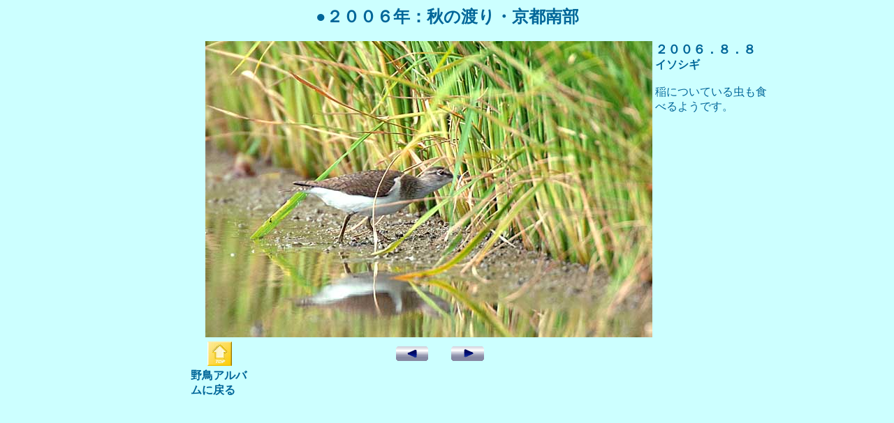

--- FILE ---
content_type: text/html
request_url: https://naratori.net/d1/sigichidori2006009.html
body_size: 1856
content:
<!DOCTYPE HTML PUBLIC "-//W3C//DTD HTML 4.01 Transitional//EN">
<HTML>
<HEAD>
<META http-equiv="Content-Type" content="text/html; charset=Shift_JIS">
<META name="GENERATOR" content="IBM WebSphere Studio Homepage Builder Version 11.0.0.0 for Windows">
<META http-equiv="Content-Style-Type" content="text/css">
<TITLE>内陸のシギ、チドリ・イソシギ</TITLE>
</HEAD>
<BODY bgcolor="#ccffff">
<P align="center"><FONT size="+2"><B><FONT color="#006699" size="+2">●２００６年：秋の渡り・京都南部</FONT></B></FONT></P>
<CENTER>
<TABLE>
  <TBODY>
    <TR>
      <TD width="110"></TD>
      <TD align="center" height="417" valign="top" width="495" colspan="2"><IMG src="DSC_0839ISOSIGI.jpg" width="640" height="425" border="0"></TD>
      <TD align="left" valign="top" width="163"><FONT color="#006699" size="+1"><FONT color="#006699" size="+1"><B>２００６．８．</B></FONT></FONT><FONT color="#006699"><FONT color="#006699" size="+1"><B>８</B></FONT><FONT color="#006699"><B><BR>
      イソシギ<BR>
      </B></FONT><BR>
      稲についている虫も食べるようです。</FONT></TD>
    </TR>
  </TBODY>
</TABLE>
</CENTER>
<DIV align="center">
<TABLE border="0" width="741">
  <TBODY>
    <TR>
      <TD align="center" width="81"><A href="/yachoalbum.html" target="_top"><IMG src="button1.jpg" width="35" height="35" border="0"></A></TD>
      <TD align="left" width="174"></TD>
      <TD align="center" width="103"><A href="sigichidori2006008.html" target="_top"><IMG src="m0052.gif" width="46" height="21" border="0"></A></TD>
      <TD align="left" width="146"><A href="sigichidori2006010.html" target="_top"><IMG src="m0051.gif" width="47" height="21" border="0"></A></TD>
      <TD width="212"></TD>
    </TR>
    <TR>
      <TD><B><FONT color="#006699">野鳥アルバムに戻る</FONT></B></TD>
      <TD></TD>
      <TD></TD>
      <TD></TD>
      <TD></TD>
    </TR>
  </TBODY>
</TABLE>
</DIV>
</BODY>
</html>

